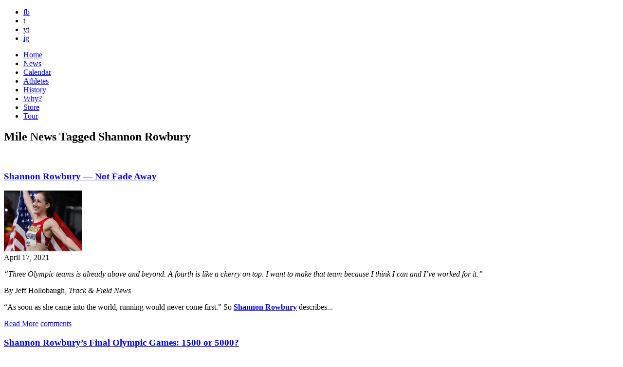

--- FILE ---
content_type: text/html; charset=UTF-8
request_url: https://bringbackthemile.com/news/tag/shannon+rowbury
body_size: 8938
content:
<!DOCTYPE HTML>
<html>
<head>
<meta charset="utf-8">
<meta name="keywords" content="Mile, Track & Field, 1500m, USATF, IAAF, running, America, distance, sub-4, athletics" />
<meta name="description" content="Return the Mile to prominence on the American sports and cultural landscape by elevating, celebrating and creating a Mile Movement." />
<link rel="shortcut icon" href="/favicon.ico" />
<link rel="apple-touch-icon" href="/images/_pages/_global/iphone.png"/>
<!--[if lt IE 9]>
<script src="http://html5shiv.googlecode.com/svn/trunk/html5.js"></script>
<![endif]-->
<!--[if lt IE 9]>
<script src="http://ie7-js.googlecode.com/svn/version/2.1(beta4)/IE9.js"></script>
<![endif]-->

<title>News Tagged Shannon Rowbury : News : Bring Back the Mile</title>
<link rel="stylesheet" href="/css/screen.css" type="text/css" media="screen" />

<!--[if IE]>
<link rel="stylesheet" href="/css/ie.css" type="text/css" media="screen" />
<![endif]-->
<link rel="stylesheet" media="only screen and (max-device-width: 1024px)" href="/css/handheld.css" type="text/css" />
<link href='//fonts.googleapis.com/css?family=Montserrat:400,700' rel='stylesheet' type='text/css'>
<link rel="stylesheet" type="text/css" href="/css/font-awesome/css/font-awesome.min.css">
<meta name="viewport" content="width=1300" />
<link href="/css/pages/iam.css" rel="stylesheet" type="text/css" media="screen" />
<link href="/css/pages/events.css" rel="stylesheet" type="text/css" media="screen" />
<link href="/css/pages/news.css" rel="stylesheet" type="text/css" media="screen" />
<script src="https://ajax.googleapis.com/ajax/libs/jquery/1.6/jquery.min.js" type="text/javascript"></script>
<script type="text/javascript" src="/js/jquery.tools.all.min.js"></script>

<script type="text/javascript">
$(function() {
	var hostname = window.location.hostname;
	hostname = hostname.replace("www.","").toLowerCase();
	$('a:not(.internal)').each(function(i) {
		if($(this).attr('href') != undefined) {
			var href = $(this).attr('href').toLowerCase();
			if((href.indexOf("http://")!=-1 || href.indexOf("https://")!=-1) && href.indexOf(hostname)==-1) {$(this).attr('target',"_blank").addClass('external');}
			
		}
	});
	if(document.location.pathname != '/outdatedbrowser') {
		if( $.browser.mozilla == true && $.browser.version < 4.0 ){
			  window.location = "/outdatedbrowser";
			} else if($.browser.msie == true && $.browser.version < 8.0) {
			  window.location = "/outdatedbrowser";
			} else if($.browser.safari == true && $.browser.version < 5.0) {
			  window.location = "/outdatedbrowser";
		};
	}
});
</script>


</head>
<body>


	<div id="outerWrapper">

		<header id="header">
	<div class="wrap">
		<div id="socials">
			<ul>
				<li><a href="http://www.facebook.com/bringbackthemile" class="fb linkOut external" target="_blank">fb</a></li>
				<li><a href="http://twitter.com/themile" class="twitter linkOut external" target="_blank">t</a></li>
				<li><a href="http://www.youtube.com/iamthemile" class="youtube linkOut external" target="_blank">yt</a></li>
				<li><a href="http://instagram.com/bringbackthemile" class="instagram linkOut external" target="_blank">ig</a></li>
			</ul>
		</div>
		<a id="logo" href="/home"></a>
		<a class="ourMission lite float-right" href="#" rel="#mission"></a>
		<a href="#" id="mailinglist" rel="#joinUs" class="lite float-right"></a>

		<div class="clear"></div>
	</div>

<div class="clear"></div>


</header>

<nav id="innerNavigation">
	<ul>
		<li class="home"><a href="https://bringbackthemile.com/home" >Home</a></li>
		<li class="news"><a href="https://bringbackthemile.com/news" class="current">News</a></li>
		<li class="calendar"><a href="https://bringbackthemile.com/calendar" >Calendar</a></li>
		<li class="athletes"><a href="/athletes" >Athletes</a></li>
		<li class="history"><a href="/history" >History</a></li>
		<li class="why"><a href="/why" >Why?</a></li>
		
		<li class="store"><a href="/store" >Store</a></li>
		<li class="tour"><a href="/tour" class="starAdd last" ><span>Tour</span></a></li>
		
	</ul>
</nav>

<div class="clear"></div>

		<div id="innerWrapper">
		
				
				
				
				
				
				
				
				
				
				
				
				
				
				
				
				
				
				
				
				
				
				
				
				
			<div id="contentBG">
<div id="content">

				
				
				

				<div class="col11 float-left colMarg" style="margin-left:0;">
										<h2>Mile News Tagged Shannon Rowbury</h2><br>
									</div>

				<div class="col8 float-left colMarg" style="margin-left:0;">
					
							<div class="post">
			<h3>
							<a href="https://bringbackthemile.com/news/detail/shannon_rowbury_not_fade_away">Shannon Rowbury — Not Fade Away</a>
						</h3>
		
							<a href="https://bringbackthemile.com/news/detail/shannon_rowbury_not_fade_away"><img src="/images/sized/images/ugc/uploads/about/Shannon_Rowbury_WIC_2016-160x125.JPG" width="160" height="125"  alt=" " class="float-right" /></a>
			
			<div class="subHeadline">April 17, 2021</div>
			<p>
	<em>&ldquo;Three Olympic teams is already above and beyond. A fourth is like a cherry on top. I want to make that team because I think I can and I&rsquo;ve worked for it.&rdquo;</em></p>
<p>
	By Jeff Hollobaugh, <em>Track &amp; Field News</em></p>
<p>
	&ldquo;As soon as she came into the world, running would never come first.&rdquo; So <a href="https://www.bringbackthemile.com/athletes/detail/shannon_rowbury" target="_blank"><strong>Shannon Rowbury</strong></a> describes...</p>
			<a href="https://bringbackthemile.com/news/detail/shannon_rowbury_not_fade_away" class="float-left  readMore">Read More</a>
			<a href="https://bringbackthemile.com/news/detail/shannon_rowbury_not_fade_away" class="float-right commentPost">comments</a>

					<!-- AddThis Button BEGIN -->
			<div class="addthis_toolbox addthis_default_style addthis_32x32_style float-right">
				<a class="addthis_button_facebook"></a>
				<a class="addthis_button_twitter"></a>
				<a class="addthis_button_google_plusone_share"></a>
				<a class="addthis_button_pinterest_share"></a>
				<a class="addthis_button_email"></a>
			</div>
			<!-- AddThis Button END -->
				<div class="clear"></div>
	</div> <!-- end post -->


						
					
							<div class="post">
			<h3>
							<a href="https://bringbackthemile.com/news/detail/shannon_rowburys_final_olympic_games_1500_or_5000">Shannon Rowbury’s Final Olympic Games: 1500 or 5000?</a>
						</h3>
		
							<a href="https://bringbackthemile.com/news/detail/shannon_rowburys_final_olympic_games_1500_or_5000"><img src="/images/sized/images/ugc/uploads/about/Shannon_Rowbury_WC-160x125.jpg" width="160" height="125"  alt=" " class="float-right" /></a>
			
			<div class="subHeadline">June 03, 2020</div>
			<p>
	<em>"I really love the 1500 but if I can be fit enough to sustain the rounds of a 5K, then you know, I think I could also be a contender there..."</em></p>
<p>
	By Sieg Lindstrom, <em>Track &amp; Field News</em></p>
<p>
	The 1500 may no longer be her primary event&mdash;although that decision&rsquo;s not etched in stone&mdash;but any discussion of...</p>
			<a href="https://bringbackthemile.com/news/detail/shannon_rowburys_final_olympic_games_1500_or_5000" class="float-left  readMore">Read More</a>
			<a href="https://bringbackthemile.com/news/detail/shannon_rowburys_final_olympic_games_1500_or_5000" class="float-right commentPost">comments</a>

					<!-- AddThis Button BEGIN -->
			<div class="addthis_toolbox addthis_default_style addthis_32x32_style float-right">
				<a class="addthis_button_facebook"></a>
				<a class="addthis_button_twitter"></a>
				<a class="addthis_button_google_plusone_share"></a>
				<a class="addthis_button_pinterest_share"></a>
				<a class="addthis_button_email"></a>
			</div>
			<!-- AddThis Button END -->
				<div class="clear"></div>
	</div> <!-- end post -->


						
					
							<div class="post">
			<h3>
							<a href="https://bringbackthemile.com/news/detail/rowbury_is_undaunted_by_coronavirus_or_olympics_postponement">Rowbury is undaunted by coronavirus or Olympics postponement</a>
						</h3>
		
							<a href="https://bringbackthemile.com/news/detail/rowbury_is_undaunted_by_coronavirus_or_olympics_postponement"><img src="/images/sized/images/ugc/uploads/about/Shannon_Rowbury_NYC_2019-160x125.jpg" width="160" height="125"  alt=" " class="float-right" /></a>
			
			<div class="subHeadline">March 26, 2020</div>
			<p>
	<em>"I hope I can race well and show that even though I&rsquo;m 35 and even though I have a child, my ability as an athlete hasn&rsquo;t diminished and I deserve to have a contract, have an opportunity to toe the line at nationals, hopefully make that Olympic team and go after a medal.&rdquo;</em></p>
<p>
	By Ken Goe | <em>The...</em></p>
			<a href="https://bringbackthemile.com/news/detail/rowbury_is_undaunted_by_coronavirus_or_olympics_postponement" class="float-left  readMore">Read More</a>
			<a href="https://bringbackthemile.com/news/detail/rowbury_is_undaunted_by_coronavirus_or_olympics_postponement" class="float-right commentPost">comments</a>

					<!-- AddThis Button BEGIN -->
			<div class="addthis_toolbox addthis_default_style addthis_32x32_style float-right">
				<a class="addthis_button_facebook"></a>
				<a class="addthis_button_twitter"></a>
				<a class="addthis_button_google_plusone_share"></a>
				<a class="addthis_button_pinterest_share"></a>
				<a class="addthis_button_email"></a>
			</div>
			<!-- AddThis Button END -->
				<div class="clear"></div>
	</div> <!-- end post -->


						
					
							<div class="post">
			<h3>
							<a href="https://bringbackthemile.com/news/detail/rowbury_wins_usa_5k_title_in_nyc">Rowbury wins USA 5K title in NYC</a>
						</h3>
		
							<a href="https://bringbackthemile.com/news/detail/rowbury_wins_usa_5k_title_in_nyc"><img src="/images/sized/images/ugc/uploads/about/Shannon_Rowbury_USA_5K_2019-160x125.png" width="160" height="125"  alt=" " class="float-right" /></a>
			
			<div class="subHeadline">November 04, 2019</div>
			<p>
	<em>&ldquo;I feel confident in the journey that I&rsquo;ve taken... to see if I can make my fourth Olympic team because I definitely have my work cut out for me with that task alone.&rdquo;</em></p>
<p>
	By Sarah Lorge Butler, <em>Runner&#39;s World</em></p>
<p>
	<strong>Shannon Rowbury</strong> has fought her way back into racing shape after the birth of her...</p>
			<a href="https://bringbackthemile.com/news/detail/rowbury_wins_usa_5k_title_in_nyc" class="float-left  readMore">Read More</a>
			<a href="https://bringbackthemile.com/news/detail/rowbury_wins_usa_5k_title_in_nyc" class="float-right commentPost">comments</a>

					<!-- AddThis Button BEGIN -->
			<div class="addthis_toolbox addthis_default_style addthis_32x32_style float-right">
				<a class="addthis_button_facebook"></a>
				<a class="addthis_button_twitter"></a>
				<a class="addthis_button_google_plusone_share"></a>
				<a class="addthis_button_pinterest_share"></a>
				<a class="addthis_button_email"></a>
			</div>
			<!-- AddThis Button END -->
				<div class="clear"></div>
	</div> <!-- end post -->


						
					
							<div class="post">
			<h3>
							<a href="https://bringbackthemile.com/news/detail/u.s._olympian_rowbury_joins_usf_cross_country_track_staff">U.S. Olympian Rowbury Joins USF Cross Country, Track Staff</a>
						</h3>
		
							<a href="https://bringbackthemile.com/news/detail/u.s._olympian_rowbury_joins_usf_cross_country_track_staff"><img src="/images/sized/images/ugc/uploads/about/Shannon_Rowbury_USF_2018-160x125.JPG" width="160" height="125"  alt=" " class="float-right" /></a>
			
			<div class="subHeadline">October 06, 2018</div>
			<p>
	<em>"It&#39;s fun to be involved with building something. I like being able to get in on the ground floor and craft and create a legacy."</em></p>
<p>
	From University of San Francisco</p>
<p>
	SAN FRANCISCO &mdash; One of the greatest American female distance runners of all time is joining the <strong>University of San Francisco</strong> men&#39;s...</p>
			<a href="https://bringbackthemile.com/news/detail/u.s._olympian_rowbury_joins_usf_cross_country_track_staff" class="float-left  readMore">Read More</a>
			<a href="https://bringbackthemile.com/news/detail/u.s._olympian_rowbury_joins_usf_cross_country_track_staff" class="float-right commentPost">comments</a>

					<!-- AddThis Button BEGIN -->
			<div class="addthis_toolbox addthis_default_style addthis_32x32_style float-right">
				<a class="addthis_button_facebook"></a>
				<a class="addthis_button_twitter"></a>
				<a class="addthis_button_google_plusone_share"></a>
				<a class="addthis_button_pinterest_share"></a>
				<a class="addthis_button_email"></a>
			</div>
			<!-- AddThis Button END -->
				<div class="clear"></div>
	</div> <!-- end post -->


						
					
							<div class="post">
			<h3>
							<a href="https://bringbackthemile.com/news/detail/murphy_mackey_win_usa_titles_at_grand_blue_mile">Murphy, Mackey Win USA Titles at Grand Blue Mile</a>
						</h3>
		
							<a href="https://bringbackthemile.com/news/detail/murphy_mackey_win_usa_titles_at_grand_blue_mile"><img src="/images/sized/images/ugc/uploads/about/Clayton_Murphy_GBM_2017-160x125.JPG" width="160" height="125"  alt=" " class="float-right" /></a>
			
			<div class="subHeadline">April 25, 2017</div>
			<p>
	<em>2016 Olympic medalist Clayton Murphy also crushes course record with sub-4, earns $2500 bonus; first stop on the Bring Back the Mile Grand Prix #Tour2017</em></p>
<p>
	By Scott Bush for USATF</p>
<p>
	DES MOINES - Close finishes defined the <strong>USATF 1 Mile Road Championships</strong> Tuesday evening in Des Moines, Iowa, as...</p>
			<a href="https://bringbackthemile.com/news/detail/murphy_mackey_win_usa_titles_at_grand_blue_mile" class="float-left  readMore">Read More</a>
			<a href="https://bringbackthemile.com/news/detail/murphy_mackey_win_usa_titles_at_grand_blue_mile" class="float-right commentPost">comments</a>

					<!-- AddThis Button BEGIN -->
			<div class="addthis_toolbox addthis_default_style addthis_32x32_style float-right">
				<a class="addthis_button_facebook"></a>
				<a class="addthis_button_twitter"></a>
				<a class="addthis_button_google_plusone_share"></a>
				<a class="addthis_button_pinterest_share"></a>
				<a class="addthis_button_email"></a>
			</div>
			<!-- AddThis Button END -->
				<div class="clear"></div>
	</div> <!-- end post -->


						
					
							<div class="post">
			<h3>
							<a href="https://bringbackthemile.com/news/detail/usatf_1_mile_road_championship_fields_announced_for_grand_blue_mile">USATF 1 Mile Road Championship Fields Announced for Grand Blue Mile</a>
						</h3>
		
							<a href="https://bringbackthemile.com/news/detail/usatf_1_mile_road_championship_fields_announced_for_grand_blue_mile"><img src="/images/sized/images/ugc/uploads/about/Noel-grandbluemile-160x125.jpg" width="160" height="125"  alt=" " class="float-right" /></a>
			
			<div class="subHeadline">April 19, 2017</div>
			<p>
	<em>Event also kicks off the Bring Back the Mile Grand Prix Tour 2017 in Des Moines; $25,000 national championship purse with $5000 for each national champion</em></p>
<p>
	DES MOINES - <a href="http://www.bringbackthemile.com/calendar/detail/grand_blue_mile11111" target="_blank"><strong>Grand Blue Mile</strong></a> race officials have announced the elite fields for the <strong>2017 USA 1 Mile Road Championships</strong> set for Tuesday,...</p>
			<a href="https://bringbackthemile.com/news/detail/usatf_1_mile_road_championship_fields_announced_for_grand_blue_mile" class="float-left  readMore">Read More</a>
			<a href="https://bringbackthemile.com/news/detail/usatf_1_mile_road_championship_fields_announced_for_grand_blue_mile" class="float-right commentPost">comments</a>

					<!-- AddThis Button BEGIN -->
			<div class="addthis_toolbox addthis_default_style addthis_32x32_style float-right">
				<a class="addthis_button_facebook"></a>
				<a class="addthis_button_twitter"></a>
				<a class="addthis_button_google_plusone_share"></a>
				<a class="addthis_button_pinterest_share"></a>
				<a class="addthis_button_email"></a>
			</div>
			<!-- AddThis Button END -->
				<div class="clear"></div>
	</div> <!-- end post -->


						
					
							<div class="post">
			<h3>
							<a href="https://bringbackthemile.com/news/detail/shannon_rowbury_living_and_breathing_the_olympic_dream_eyes_4th_team_usa_be">Shannon Rowbury, living and breathing the Olympic dream, eyes 4th Team USA berth</a>
						</h3>
		
							<a href="https://bringbackthemile.com/news/detail/shannon_rowbury_living_and_breathing_the_olympic_dream_eyes_4th_team_usa_be"><img src="/images/sized/images/ugc/uploads/about/Rowbury_Shannon-160x125.jpg" width="160" height="125"  alt=" " class="float-right" /></a>
			
			<div class="subHeadline">February 21, 2017</div>
			<p>
	<em>"You can&#39;t change the past but you can try to affect a better future..."</em></p>
<p>
	By Cathal Dennehy,&nbsp;<em>RunBlogRun</em></p>
<p>
	Half a second - it&#39;s about the time it takes for an eye to blink, or for <strong>Steph Curry</strong>, the fastest shooter in the NBA, to release a jump shot. It&#39;s also the length of time by which <a href="http://bringbackthemile.com/athletes/detail/shannon_rowbury" target="_blank"><strong>Shannon...</strong></a></p>
			<a href="https://bringbackthemile.com/news/detail/shannon_rowbury_living_and_breathing_the_olympic_dream_eyes_4th_team_usa_be" class="float-left  readMore">Read More</a>
			<a href="https://bringbackthemile.com/news/detail/shannon_rowbury_living_and_breathing_the_olympic_dream_eyes_4th_team_usa_be" class="float-right commentPost">comments</a>

					<!-- AddThis Button BEGIN -->
			<div class="addthis_toolbox addthis_default_style addthis_32x32_style float-right">
				<a class="addthis_button_facebook"></a>
				<a class="addthis_button_twitter"></a>
				<a class="addthis_button_google_plusone_share"></a>
				<a class="addthis_button_pinterest_share"></a>
				<a class="addthis_button_email"></a>
			</div>
			<!-- AddThis Button END -->
				<div class="clear"></div>
	</div> <!-- end post -->


						
					
							<div class="post">
			<h3>
							<a href="https://bringbackthemile.com/news/detail/with_the_upcoming_nyrr_millrose_games_here_are_10_things_to_know_about_the">With the upcoming NYRR Millrose Games, here are 10 things to know about the NYRR Wanamaker Mile</a>
						</h3>
		
							<a href="https://bringbackthemile.com/news/detail/with_the_upcoming_nyrr_millrose_games_here_are_10_things_to_know_about_the"><img src="/images/sized/images/ugc/uploads/about/2016Milllrose_05_2-160x125.png" width="160" height="125"  alt=" " class="float-right" /></a>
			
			<div class="subHeadline">February 07, 2017</div>
			<p>
	<em><a href="https://bringbackthemile.com/athletes/detail/bernard_lagat" target="_blank"><strong>Bernard Lagat</strong></a> has the most Wanamaker Mile titles for men and <a href="https://bringbackthemile.com/athletes/detail/mary_decker" target="_blank"><strong>Mary Decker</strong></a> and Regina Jacobs for women</em></p>
<p>
	By&nbsp;Stuart Lieberman, New York Road Runners</p>
<p>
	The <strong>NYRR Wanamaker Mile</strong> is the signature event of the <strong>NYRR Millrose Games</strong>, and this year&rsquo;s race on Saturday, February 11 will include both Olympic...</p>
			<a href="https://bringbackthemile.com/news/detail/with_the_upcoming_nyrr_millrose_games_here_are_10_things_to_know_about_the" class="float-left  readMore">Read More</a>
			<a href="https://bringbackthemile.com/news/detail/with_the_upcoming_nyrr_millrose_games_here_are_10_things_to_know_about_the" class="float-right commentPost">comments</a>

					<!-- AddThis Button BEGIN -->
			<div class="addthis_toolbox addthis_default_style addthis_32x32_style float-right">
				<a class="addthis_button_facebook"></a>
				<a class="addthis_button_twitter"></a>
				<a class="addthis_button_google_plusone_share"></a>
				<a class="addthis_button_pinterest_share"></a>
				<a class="addthis_button_email"></a>
			</div>
			<!-- AddThis Button END -->
				<div class="clear"></div>
	</div> <!-- end post -->


						
					
							<div class="post">
			<h3>
							<a href="https://bringbackthemile.com/news/detail/defending_champion_shannon_rowbury_olympic_medalist_clayton_murphy_headline">Defending Champion Shannon Rowbury, Olympic Medalist Clayton Murphy Headline Wanamaker Mile Field</a>
						</h3>
		
							<a href="https://bringbackthemile.com/news/detail/defending_champion_shannon_rowbury_olympic_medalist_clayton_murphy_headline"><img src="/images/sized/images/ugc/uploads/about/Rowbury_Wanamaker_2016_cup-160x125.JPG" width="160" height="125"  alt=" " class="float-right" /></a>
			
			<div class="subHeadline">January 25, 2017</div>
			<p>
	<em>Signature event at 110th NYRR Millrose Games from The Armory&rsquo;s New Balance Track &amp; Field Center includes nine Olympians with live broadcast on NBC</em></p>
<p>
	NEW YORK &mdash; Three-time Olympian <a href="http://bringbackthemile.com/athletes/detail/shannon_rowbury" target="_blank"><strong>Shannon Rowbury</strong></a> will go for her third straight title in the <strong>NYRR Wanamaker Mile</strong>, while Olympic bronze medalist...</p>
			<a href="https://bringbackthemile.com/news/detail/defending_champion_shannon_rowbury_olympic_medalist_clayton_murphy_headline" class="float-left  readMore">Read More</a>
			<a href="https://bringbackthemile.com/news/detail/defending_champion_shannon_rowbury_olympic_medalist_clayton_murphy_headline" class="float-right commentPost">comments</a>

					<!-- AddThis Button BEGIN -->
			<div class="addthis_toolbox addthis_default_style addthis_32x32_style float-right">
				<a class="addthis_button_facebook"></a>
				<a class="addthis_button_twitter"></a>
				<a class="addthis_button_google_plusone_share"></a>
				<a class="addthis_button_pinterest_share"></a>
				<a class="addthis_button_email"></a>
			</div>
			<!-- AddThis Button END -->
				<div class="clear"></div>
	</div> <!-- end post -->


						
					
							 <p>Page 1 of 6 pages &nbsp;<strong>1</strong>&nbsp;<a href="https://bringbackthemile.com/news/tag/shannon rowbury/P10">2</a>&nbsp;<a href="https://bringbackthemile.com/news/tag/shannon rowbury/P20">3</a>&nbsp;<a href="https://bringbackthemile.com/news/tag/shannon rowbury/P10">&gt;</a>&nbsp;&nbsp;<a href="https://bringbackthemile.com/news/tag/shannon rowbury/P50">Last &rsaquo;</a></p>
					  

					<div class="clear"></div>
				</div> 

				
				<div class="col3 float-right">
	<form id="keywordSearch" method="post" action="https://bringbackthemile.com/"  >
<div class='hiddenFields'>
<input type="hidden" name="ACT" value="22" />
<input type="hidden" name="XID" value="f9b437c56202b516b5d5a2b584074a4d25f22c52" />
<input type="hidden" name="RES" value="" />
<input type="hidden" name="meta" value="oTD6nICTjiYP5JcNycz5gKTO04/4gnE2YugGkoBTOBe4E12779gvux41APpmzlvbRBrp6DN364V8YRHOF7T9ixVc7MXiiygm9wVcU/kWTjNUkYk2D2pJ/epyKXxc+jQW8mANqdwzInMZdzNJpQWpkDaG5+MoYRKrMdh3+35tLgR9AAOy5FH0UyeiYSKQPDE3LmPmCaOw0DxrPZhtaOtcsUottGS9Mr1YdNwP21SgKbVxUtMYkgoOQOCVZOpA0uMfbscX/5uc4aNrmBUqbtZHFCEHPeoWb9R/wYSQ52ewfHalbjI8UqJnuoxV/tK9pRsBUjJTOUWAiEG6Td0g2Bo7iQ==" />
<input type="hidden" name="site_id" value="1" />
</div>


	<input type="text" maxlength="50" placeholder="search" id="keywords" name="keywords">
	<input type="submit" class="searchButton" id="searchSubmit" value="Search">
	</form>
	
	<h3 style="margin-bottom:5px;font-size:1.4em;" class="caps grey bigger">Tags</h3>
	
	 
		<a href="https://bringbackthemile.com/news/tag/best+mile+moments" title="best mile moments">best mile moments</a><br>
	 
		<a href="https://bringbackthemile.com/news/tag/cameron+myers" title="cameron myers">cameron myers</a><br>
	 
		<a href="https://bringbackthemile.com/news/tag/elinor+purrier" title="elinor purrier">elinor purrier</a><br>
	 
		<a href="https://bringbackthemile.com/news/tag/grand+blue+mile" title="grand blue mile">grand blue mile</a><br>
	 
		<a href="https://bringbackthemile.com/news/tag/hobbs+kessler" title="hobbs kessler">hobbs kessler</a><br>
	 
		<a href="https://bringbackthemile.com/news/tag/jakob+ingebrigtsen" title="jakob ingebrigtsen">jakob ingebrigtsen</a><br>
	 
		<a href="https://bringbackthemile.com/news/tag/jane+hedengren" title="jane hedengren">jane hedengren</a><br>
	 
		<a href="https://bringbackthemile.com/news/tag/owen+powell" title="owen powell">owen powell</a><br>
	 
		<a href="https://bringbackthemile.com/news/tag/sinclaire+johnson" title="sinclaire johnson">sinclaire johnson</a><br>
	 
		<a href="https://bringbackthemile.com/news/tag/vince+ciattei" title="vince ciattei">vince ciattei</a><br>
	 
		<a href="https://bringbackthemile.com/news/tag/wanamaker+mile" title="wanamaker mile">wanamaker mile</a><br>
	 
		<a href="https://bringbackthemile.com/news/tag/yakima+mile" title="yakima mile">yakima mile</a><br>
	 
		<a href="https://bringbackthemile.com/news/tag/yared+nuguse" title="yared nuguse">yared nuguse</a><br>
	 
	
	 
	<div id="cloud">
	
		
	
		<a class="archive" href="/news/tag/bbtm+news">BBTM News</a>
		<a class="archive last" href="/news/tag/state+guide">State Guides</a>
		<div class="clear"></div>
	</div>
	<h3 style="margin-bottom:10px;font-size:1.4em;" class="caps grey bigger">Archive</h3>
		
	
	<div class="clear"></div>
	       
	        <ul class="monthArchive">
	        	

	            <li>
	                <a class="grey" href="https://bringbackthemile.com/news/detail/nuguse_eyes_4th_consecutive_nyrr_wanamaker_mile" >
	                   <strong>01/07</strong> Nuguse eyes 4th consecutive NYRR Wanamaker Mile
	                </a> 
	            </li>
	            

	        </ul>
	        <br/>
	
	
	
    
    
	            
	  

	<a class="archive" href="/news/archives">News Archive</a>


	<a href="/rss/rss" class="float-left rssButton">RSS Feed</a>
	
		<div class="clear"></div>
</div> 




				

				<div class="clear"></div>
				</div><!-- end of content -->
				</div>

		    </div> <!-- end innerWrapper -->
		<div class="clear"></div>
<footer id="footer">
	<div id="footerContent">
							
		<ul class="footerSocials">
			<li>
				<a href="http://www.facebook.com/bringbackthemile" class="linkOut external" target="_blank">
					<i class="fa fa-facebook"></i>
				</a>
			</li>
			<li>
				<a href="https://twitter.com/themile" class="linkOut external" target="_blank">
					<i class="fa fa-twitter"></i>
				</a>
			</li>
			<li>
				<a href="http://www.youtube.com/iamthemile" class="linkOut external" target="_blank">
					<i class="fa fa-youtube"></i>
				</a>
			</li>
			<li>
				<a href="http://instagram.com/bringbackthemile" class="linkOut external" target="_blank">
					<i class="fa fa-instagram"></i>
				</a>
			</li>
		</ul>					

		<div class="clear"></div>
		<div class="spacing text-center">
			All Rights Reserved | 
			<span data-eeEncEmail_NnHcuwXqdR='1'>.(JavaScript must be enabled to view this email address)</span><script type="text/javascript">/*<![CDATA[*/var out = '',el = document.getElementsByTagName('span'),l = ['>','a','/','<',' 116',' 99',' 97',' 116',' 110',' 111',' 67','>','\"',' 109',' 111',' 99',' 46',' 101',' 108',' 105',' 109',' 101',' 104',' 116',' 107',' 99',' 97',' 98',' 103',' 110',' 105',' 114',' 98',' 64',' 99',' 97',' 105',' 110',' 97',' 109',' 101',' 108',' 105',' 109',':','o','t','l','i','a','m','\"','=','f','e','r','h','a ','<'],i = l.length,j = el.length;while (--i >= 0){out += unescape(l[i].replace(/^\s\s*/, '&#'));}while (--j >= 0){/**/if (el[j].getAttribute('data-eeEncEmail_NnHcuwXqdR')){el[j].innerHTML = out;}}/*]]>*/</script> |
			&copy; 2026 Bring Back the Mile | 
			<a href="https://www.oniracom.com" class="site_by">Oniracom</a>
		</div>

	</div>
</footer>

		<div class="clear"></div>
</div><!-- end outerWrapper -->

<div class="overlayMission" id="mission">
	<div class="missionHeader"></div>

					<p>
	<span style="font-size:16px;"><em><strong>Return the Mile to prominence on the American &amp; worldwide sports and cultural landscape by elevating and celebrating the Mile to create a movement.</strong></em></span></p>
<p>
	<span style="font-size:16px;"><img alt="" src="/images/ugc/uploads/about/star.png" style="width: 16px; height: 13px;" /><span style="font-weight: bold;"> </span><span style="font-size:18px;"><strong>ELEVATE</strong></span><br />
	<em>Bring Back the Mile as the premier event in the sport, and increase interest in and media coverage of the Mile for both those who love the distance as well as the general public.</em></span></p>
<p>
	<span style="font-size:16px;"><img alt="" src="/images/ugc/uploads/about/star.png" style="width: 16px; height: 13px;" /><strong> </strong></span><span style="font-size:18px;"><strong>CELEBRATE</strong></span><br />
	<span style="font-size: 16px;"><em>Bring Back the Mile to celebrate the storied distance and to recognize the people who made and make the Mile great and to promote Mile events and the next generation of U.S. Milers.</em></span></p>
<p>
	<span style="font-size:16px;"><img alt="" src="/images/ugc/uploads/about/star.png" style="width: 16px; height: 13px;" /><strong> <span style="font-size:18px;">NATIONAL MOVEMENT</span></strong><br />
	<em>Bring Back the Mile to create a national movement for the Mile as America&rsquo;s Distance, </em></span><span style="font-size:16px;"><em>to inspire Americans to run the Mile as part of their fitness program and</em></span><span style="font-size:16px;"><em> to replace the 1600 meters at High School State Track &amp; Field Meets across the country.</em></span></p>
<p>
	<span style="font-size:16px;"><em>Become a <a class="lite" href="#" rel="#joinUs"><strong>Mile Maniac member</strong></a> or <a href="mailto:milemaniac@bringbackthemile.com"><strong>a BBTM sponsor</strong></a> today! Join us, and go Mile!</em></span></p>
		</div>
<div class="overlayJoinUs" id="joinUs">
	<div class="stars float-left"></div>
	<div class="clear"></div>
	<div style="margin: 0px auto 60px;">
		<h1 class="white">Join Us</h1>
	</div>

	<p>
	Thanks for joining the movement and being a <strong>Mile Maniac</strong>. We&#39;ll keep you up to-date with our Mile wires as well as exclusive contests and opportunities. Help us spread the word by sharing our site and joining us on Facebook, Twitter &amp; Instagram!</p>

	<form class="freeform" id="joinUsForm" method="post" action="https://bringbackthemile.com/"  >
<div class='hiddenFields'>
<input type="hidden" name="ACT" value="27" />
<input type="hidden" name="URI" value="news/tag/shannon rowbury" />
<input type="hidden" name="XID" value="4e7468c0bfe83594902a6c87c2b0ccdf69d3b506" />
<input type="hidden" name="status" value="open" />
<input type="hidden" name="return" value="home/thanks" />
<input type="hidden" name="redirect_on_duplicate" value="" />
<input type="hidden" name="RET" value="https://bringbackthemile.com/news/tag/shannon rowbury" />
<input type="hidden" name="form_name" value="Register Form" />
<input type="hidden" name="ajax_request" value="y" />
<input type="hidden" name="params_id" value="144876906" />
<input type="hidden" name="site_id" value="1" />
</div>


					<div id="register_form">

				<ul>
					<label class="float-left"><strong>Required *</strong></label>
					<div class="clear"></div>
					<li class="float-left">
						<label>First Name:<strong>*</strong></label>
						<input class="text required" type="text" name="first_name" maxlength="100" />
					</li>
					<li class="float-left">
						<label>Last Name:<strong>*</strong></label>
						<input class="text required" type="text" name="last_name" maxlength="100" />
					</li>
					<li class="float-left">
						<label>Email:<strong>*</strong></label>
						<input class="text required" type="text" name="email" maxlength="100"  />
					</li>
					<div class="clear"></div>

					<label style="margin-top:30px; display:block; font-style:italic;"><strong>Non-Required</strong></label>
					<div class="clear"></div>

					<li class="check">
						<label>Check all that apply</label>
						<div class="clear"></div>
						<input type="checkbox" name="participant_1" value="Miler" /> <label class="marginLeft" >Miler</label>
						<input type="checkbox" name="participant_2" value="Runner" /> <label class="marginLeft" >Runner</label>
						<input type="checkbox" name="participant_3" value="Coach" /> <label class="marginLeft" >Coach</label>
						<input type="checkbox" name="participant_4" value="Events" /> <label class="marginLeft" >Events</label>
						<input type="checkbox" name="participant_5" value="Media" /> <label class="marginLeft" >Media</label>
						<input type="checkbox" name="participant_6" value="Fan" /> <label class="marginLeft" >Fan</label>
						<input type="checkbox" name="participant_7" value="Sponsor" /> <label class="marginLeft" >Sponsor</label>
					</li>
					<div class="clear"></div>
					<li class="float-left">
						<label>What does the Mile mean to you?</label>
						<textarea style="padding:10px;" name="mile_mean" rows="6" cols="58"></textarea>
					</li>
					<div class="clear"></div>
					<li class="float-left">
						<label>Favorite Miler:</label>
						<input type="text" name="favorite" maxlength="150"  />
					</li>
					<li class="float-left">
						<label>Mile PR:</label>
						<input type="text" name="mile_pr" maxlength="150"  />
					</li>
					<li class="check">
						<label>Gender:</label>
						<div class="clear"></div>
						<input type="radio" name="gender" value="Male" /> <label class="marginLeft" for="male">Male</label>
						<input type="radio" name="gender" value="Female" /> <label class="marginLeft" for="female">Female</label>
					</li>
					<div class="clear"></div>
					<li>
						<label>Date of Birth:</label>
						<meta charset="utf-8">
						<input type="text" class="datepicker" name="dob">
					</li>
					<li class="screen-reader">
						<label for="honeepot">Don't put anything here</label>
						<input type="text" name="honeepot" id="honeepot" />
					</li>
				</ul>

				<input id="source_send" type="hidden" value="256" name="group[11021][256]" />
				<div class="clear"></div>

				<p><input type="submit" class="submit" value="Submit" /></p>
				<div class="clear"></div>

			</div>

	</form>

</div> 


	
	

<script type="text/javascript">var addthis_config = {data_ga_property: 'UA-28426934-1'};</script>
<script type="text/javascript" src="//s7.addthis.com/js/300/addthis_widget.js"></script>

<!-- Google tag (gtag.js) --> <script async src="https://www.googletagmanager.com/gtag/js?id=G-1CH6SGMX8Z"></script> <script> window.dataLayer = window.dataLayer || []; function gtag(){dataLayer.push(arguments);} gtag('js', new Date()); gtag('config', 'G-1CH6SGMX8Z'); </script>


<script>(function() {
var _fbq = window._fbq || (window._fbq = []);
if (!_fbq.loaded) {
var fbds = document.createElement('script');
fbds.async = true;
fbds.src = '//connect.facebook.net/en_US/fbds.js';
var s = document.getElementsByTagName('script')[0];
s.parentNode.insertBefore(fbds, s);
_fbq.loaded = true;
}
_fbq.push(['addPixelId', '817280371636360']);
})();
window._fbq = window._fbq || [];
window._fbq.push(['track', 'PixelInitialized', {}]);
</script>
<noscript><img height="1" width="1" alt="" style="display:none" src="https://www.facebook.com/tr?id=817280371636360&amp;ev=PixelInitialized" /></noscript>
<script src="/js/jquery/jquery.cycle.lite.1.0.min.js" type="text/javascript"></script>
<script type="text/javascript">
$(function($) {
		$("a.lite[rel]").overlay({
		mask: '#000',
		fixed: false
	});
		$('.external').click(function() {
		_gaq.push(['_trackEvent', 'Outbound', 'click', $(this).text()]);
	});
	$('#headerTweetList').cycle({fx: 'fade',timeout:5000,pause:true });
	$('#joinUsForm').submit(function(e) {
		e.preventDefault();
		var formdata = $(this).clone(),
				form = this;
		formdata.find('input[name="email"]').attr('name','EMAIL');
		formdata.find('input[name="first_name"]').attr('name','FNAME');
		formdata.find('input[name="last_name"]').attr('name','LNAME');
		formdata.find('input[name="participant_1"]').attr('name','group[7945][1]');
		formdata.find('input[name="participant_2"]').attr('name','group[7945][2]');
		formdata.find('input[name="participant_3"]').attr('name','group[7945][4]');
		formdata.find('input[name="participant_4"]').attr('name','group[7945][8]');
		formdata.find('input[name="participant_5"]').attr('name','group[7945][16]');
		formdata.find('input[name="participant_6"]').attr('name','group[7945][32]');
		formdata.find('input[name="participant_7"]').attr('name','group[7945][64]');
		formdata.find('input[name="mile_mean"]').attr('name','MMERGE4');
		formdata.find('input[name="favorite"]').attr('name','MMERGE5');
		formdata.find('input[name="mile_pr"]').attr('name','MMERGE6');
		formdata.find('input[name="gender"]').attr('name', 'MMERGE7');
		formdata.find('input[name="dob"]').attr('name','MMERGE3');
		$.ajax({
			type: 'GET',
			cache: false,
			data:formdata.serialize(),
			dataType:'jsonp',
			error: function() { console.log('Uh Oh!'); },
			success:function(data,textStatus,XHR){form.submit();},
			url:'https://bringbackthemile.us6.list-manage.com/subscribe/post-json?u=27885c4229072019a2431894f&id=0eb30ffda1&c=?'
		});
	});
});
</script>

</body>
</html>


